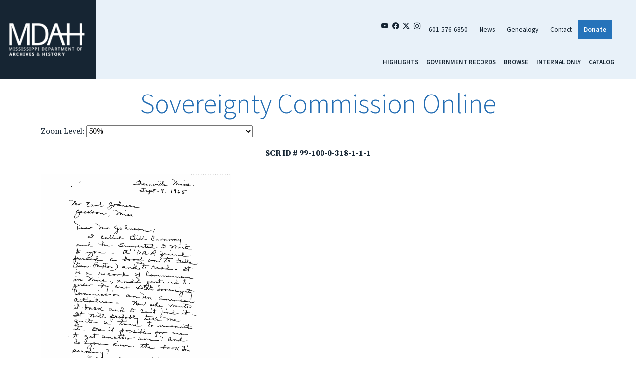

--- FILE ---
content_type: text/html; charset=UTF-8
request_url: https://da.mdah.ms.gov/sovcom/result.php?image=images/png/cd10/079771.png&otherstuff=99%7C100%7C0%7C318%7C1%7C1%7C1%7C78744%7C
body_size: 3166
content:

<html lang="en"><head>
    <meta charset="utf-8">
    <meta http-equiv="X-UA-Compatible" content="IE=edge">
    <meta name="viewport" content="width=device-width, initial-scale=1, shrink-to-fit=no">
    <meta name="csrf-token" content="gk0tUEQ4fkb1rcU8NiqFPKXLAr5qhEDRFC8ldYDk">
    <title>Digital Archives - Mississippi Department of Archives and History</title>
<meta property="og:title" content="Digital Archives | Mississippi Department of Archives and History">


<script type="application/ld+json">{"@context":"https://schema.org","@type":"WebPage","name":"Digital Archives | Mississippi Department of Archives and History"}</script>
    <link rel="preload" as="style" href="https://da.mdah.ms.gov/build/assets/app-D_C8gloF.css" /><link rel="stylesheet" href="https://da.mdah.ms.gov/build/assets/app-D_C8gloF.css" data-navigate-track="reload" />    <link rel="shortcut icon" href="https://da.mdah.ms.gov/images/favicon.ico" type="image/vnd.microsoft.icon">
        <!-- Google tag (gtag.js) -->
    <script async src="https://www.googletagmanager.com/gtag/js?id=G-BZ08NCT10G"></script>
    <script>
        window.dataLayer = window.dataLayer || [];
        function gtag(){dataLayer.push(arguments);}
        gtag('js', new Date());

        gtag('config', 'G-BZ08NCT10G');
    </script>

    </head>
<body class="page-about interior">
<div class="container-fluid page-wrapper px-0 px-lg-4{% if is_front %} mt-3{% endif %}">
    <!-- {# BEGIN MOBILE HEADER AND MENU #} -->
    <div class="d-block d-md-none mobile-menu-container container-fluid p-0 p-lg-3">
    <div class="row align-items-center">
        <div class="col-3">
            <a href="http://www.mdah.ms.gov/">
                <img src="https://da.mdah.ms.gov/images/mdah-logo.png" class="img-fluid" alt=""/>
            </a>
        </div>
        <div class="col-6">
            <ul class="top-right-menu nav justify-content-between">
                <li class="nav-item"><a href="https://www.youtube.com/user/MDAHVideo" target="_blank"
                                        class="nav-link social"><i class="bi bi-youtube"></i></a></li>
                <li class="nav-item"><a href="https://www.facebook.com/MDAHOfficial/" target="_blank"
                                        class="nav-link social"><i class="bi bi-facebook"></i></a></li>
                <li class="nav-item"><a href="https://twitter.com/mdah_official?lang=en" target="_blank"
                                        class="nav-link social"><i class="bi bi-twitter-x"></i></a></li>
                <li class="nav-item"><a href="https://www.instagram.com/mdah_official/?hl=en" target="_blank"
                                        class="nav-link social"><i class="bi bi-instagram"></i></a></li>
                <li class="nav-item"><a href="tel:6015766850" class="nav-link social"><i
                            class="bi bi-telephone-fill"></i></a></li>
            </ul>
        </div>
        <div class="col-3">
            <button class="navbar-toggler collapsed" type="button" data-bs-toggle="collapse"
                    data-bs-target="#navbarSupportedContent" aria-controls="navbarSupportedContent"
                    aria-expanded="false" aria-label="Toggle navigation">
                <span class="navbar-toggler-icon"><i class="bi bi-list"></i></span>
            </button>
        </div>
    </div>
    <div class="row">
        <div class="col">
            <div class="navbar-collapse justify-content-md-end collapse" id="navbarSupportedContent">
                <div class="region region-mobilemenu">
                    <div class="block col-md-4 footer-menu block-menu navigation menu--mobile-menu">
                        <ul class="nav navbar-nav">
                            <li class="nav-item">
                                <a class="nav-link active" href="https://da.mdah.ms.gov">Highlights</a>
                            </li>
                            <li class="nav-item">
                                <a class="nav-link"
                                   href="https://da.mdah.ms.gov/governmentrecords">Government
                                    Records</a>
                            </li>
                            <li class="nav-item">
                                <a class="nav-link"
                                   href="https://da.mdah.ms.gov/browse-all">Browse</a>
                            </li>
                                                            <li class="nav-item">
                                    <a class="nav-link"
                                       href="https://da.mdah.ms.gov/browse-internal">Internal
                                        Only</a>
                                </li>
                                                        <li class="nav-item">
                                <a class="nav-link" href="https://koha-public.mdah.ms.gov/" target="_blank">Catalog</a>
                            </li>
                        </ul>
                    </div>
                </div>
            </div>
        </div>
    </div>
</div>
<!-- {# END MOBILE HEADER AND MENU AND PROMOS #} -->
    <!-- {# END MOBILE HEADER AND MENU AND PROMOS #} -->
    <!-- {# BEGIN DESKTOP HEADER AND MENU AND PROMOS #} -->
    <header id="header" class="row d-none d-md-block mb-3">
        <div class="container-fluid">
            <div class="row justify-content-center">
                <div class="col-2 ps-2 logo">
                    <a href="http://www.mdah.ms.gov/">
                        <img src="https://da.mdah.ms.gov/images/mdah-logo.png" class="img-fluid" alt=""/>
                    </a>
                </div>
                <div class="col-10 top-right-header pe-5">
                    <div class="row">
                        <div class="col pe-4">
                            <ul class="top-right-menu nav justify-content-end">
                                <li class="nav-item"><a href="https://www.youtube.com/user/MDAHVideo" target="_blank" class="nav-link social"><i class="bi bi-youtube"></i></a></li>
                                <li class="nav-item"><a href="https://www.facebook.com/MDAHOfficial/" target="_blank" class="nav-link social"><i class="bi bi-facebook"></i></a></li>
                                <li class="nav-item"><a href="https://twitter.com/mdah_official?lang=en" target="_blank" class="nav-link social"><i class="bi bi-twitter-x"></i></a></li>
                                <li class="nav-item"><a href="https://www.instagram.com/mdah_official/?hl=en" target="_blank" class="nav-link social"><i class="bi bi-instagram"></i></a></li>
                                <li class="nav-item"><a href="tel:6015766850" class="nav-link">601-576-6850</a></li>
                                <li class="nav-item"><a href="https://www.mdah.ms.gov/news" class="nav-link">News</a></li>
                                <li class="nav-item"><a href="https://www.mdah.ms.gov/genealogy" class="nav-link">Genealogy</a></li>
                                <li class="nav-item"><a href="https://www.mdah.ms.gov/contact-mdah" class="nav-link">Contact</a></li>
                                <li class="nav-item"><a href="https://www.mdah.ms.gov/donate" class="donate nav-link">Donate</a></li>
                            </ul>
                        </div>
                    </div>
                    <div class="row nav-menu">
                        <nav class="col pe-0">
                            <div class="row navigation">
    <nav class="navbar navbar-dark w-100"> <!-- Ensure full width for nav -->
        <ul class="navigation-menu nav d-flex justify-content-end w-100 pe-4">
            <li>
                <a class="nav-link active" href="https://da.mdah.ms.gov">Highlights</a>
            </li>
            <li>
                <a class="nav-link" href="https://da.mdah.ms.gov/governmentrecords">Government Records</a>
            </li>
            <li>
                <a class="nav-link" href="https://da.mdah.ms.gov/browse-all">Browse</a>
            </li>
                            <li>
                    <a class="nav-link" href="https://da.mdah.ms.gov/browse-internal">Internal Only</a>
                </li>
                        <li>
                <a class="nav-link" href="https://koha-public.mdah.ms.gov/" target="_blank">Catalog</a>
            </li>
        </ul>
    </nav>
</div>
                        </nav>
                    </div>
                </div>
            </div>
        </div>
    </header>
</div>
    <article>
	<link rel="stylesheet" type="text/css" href="https://da.mdah.ms.gov/sovcom/local.css">
	<link rel="stylesheet" type="text/css" href="https://da.mdah.ms.gov/template/style3.css">	<script type="text/javascript" src="https://da.mdah.ms.gov/template/jquery/jquery-3.4.1.min.js"></script>
	<script type="text/javascript" src="https://da.mdah.ms.gov/template/openlayers/ol.js"></script>
	<script type="text/javascript" src="https://da.mdah.ms.gov/template/audiojs/audio.min.js"></script>

    
<div class="container mx-auto text-center">
    <h1><a href="https://da.mdah.ms.gov/sovcom">Sovereignty Commission Online</a></h1></h1>
</div>
<div class="container mx-auto"><form action="#" method="POST"><p>
<input type=hidden name=image value='https://da.mdah.ms.gov/sovcom/images/png/cd10/079771.png'>
<input type=hidden name=zclass value='99'>
<input type=hidden name=zfolder value='100'>
<input type=hidden name=zvolume value='0'>
<input type=hidden name=zdocument value='318'>
<input type=hidden name=zpage value='1'>
<input type=hidden name=zpart value='1'>
<input type=hidden name=zversion value='1'>
<input type=hidden name=zpageid value='78744'>
<input type=hidden name=zsfolder value=''>
Zoom Level:  <select name=zoomyzoom size=1 onChange="this.form.submit();">
<option value=".5" selected>50%</option>
<option value="1" >100%</option>
<option value="1.2" >120%</option>
<option value="1.4" >140%</option>
<option value="1.6" >160%</option>
<option value="1.8" >180%</option>
<option value="2" >200%</option>
<option value="printer" >Printer Friendly</option>
</select>
<input type=submit id="zoomsubmit"value="Change Image Zoom">
</p></form>
<script type="text/javascript">document.getElementById('zoomsubmit').style.display = 'none'</script>
<CENTER>
<STRONG>
SCR ID #
99-100-0-318-1-1-1
</STRONG>
</CENTER>
<BR>
<IMG SRC='https://da.mdah.ms.gov/sovcom/images/png/cd10/079771.png' width='381.5' height='447'><br><HR>
<p><i>Viewed on:
January 16, 2026</i></p><P>
There is 1 page in this document.<P><div class="nav"><a href="help.php">Help</a> | <a href="./">New Search</a></div>
</div>





</article>
<footer>
    <div class="row footer-row justify-content-between">
        <div class="col-sm-7 col-xl-5">
            <div class="row align-content-start">
                <div class="col-md-4 footer-menu-left">
                    <h5>ABOUT MDAH</h5>
                    <ul class="nav navbar-nav">
                        <li class="nav-item">
                            <a href="http://www.mdah.ms.gov/about-mdah" class="nav-link">About</a>
                        </li>
                        <li class="nav-item">
                            <a href="http://www.mdah.ms.gov/careers-volunteering" class="nav-link">Employment</a>
                        </li>
                        <li class="nav-item">
                            <a href="http://www.mdah.ms.gov/careers-volunteering" class="nav-link">Volunteering</a>
                        </li>
                    </ul>
                </div>
                <div class="col-md-4 footer-menu-center">
                    <h5>MDAH RESOURCES</h5>
                    <ul class="nav navbar-nav">
                        <li class="nav-item">
                            <a href="http://www.mdah.ms.gov/explore-mississippi" class="nav-link" data-drupal-link-system-path="node/15">Explore Mississippi</a>
                        </li>
                        <li class="nav-item">
                            <a href="http://www.mdah.ms.gov/explore-mississippi/traveling-exhibits" class="nav-link" data-drupal-link-system-path="node/900">Traveling Exhibitions </a>
                        </li>
                        <li class="nav-item">
                            <a href="https://da.mdah.ms.gov" class="nav-link">Digital Archives</a>
                        </li>
                    </ul>
                </div>
                <div class="col-md-4 footer-menu-right">
                    <h5>UPDATES</h5>
                    <ul class="nav navbar-nav">
                        <li class="nav-item">
                            <a href="http://www.mdah.ms.gov/events" class="nav-link">Calendar</a>
                        </li>
                        <li class="nav-item">
                            <a href="http://www.mdah.ms.gov/news" class="nav-link" data-drupal-link-system-path="news">News</a>
                        </li>
                        <li class="nav-item">
                            <a href="http://www.mdah.ms.gov/news" class="nav-link" data-drupal-link-system-path="news">Media Requests</a>
                        </li>
                    </ul>
                </div>
            </div>
        </div>
        <div class="col-sm-4">
            <div class="row justify-content-between">
                <div class="col-lg-6">
                    <ul class="nav footer-social-links justify-content-center justify-content-lg-start">
                        <li class="nav-item"><a href="https://www.youtube.com/user/MDAHVideo" target="_blank" class="nav-link social"><i class="bi bi-youtube"></i></a></li>
                        <li class="nav-item"><a href="https://www.facebook.com/MDAHOfficial/" target="_blank" class="nav-link social"><i class="bi bi-facebook"></i></a></li>
                        <li class="nav-item"><a href="https://twitter.com/mdah_official?lang=en" target="_blank" class="nav-link social"><i class="bi bi-twitter-x"></i></a></li>
                        <li class="nav-item"><a href="https://www.instagram.com/mdah_official/?hl=en" target="_blank" class="nav-link social"><i class="bi bi-instagram"></i></a></li>
                    </ul>
                </div>
                <div class="col-lg-5">
                    <p class="text-center text-sm-right"><img src="https://da.mdah.ms.gov/images/mdah-logo-footer.png" width="211" height="93" class="img-fluid" alt="Mississippi Department of Archives & History"/></p>
                </div>
            </div>
            <div class="row">
                <div class="col">
                    <p class="copyright">Copyright © 2024 Mississippi Department of Archives and History</p>
                </div>
            </div>
        </div>
    </div>
</footer>
</div>
<!-- End Main Container-->
<link rel="modulepreload" href="https://da.mdah.ms.gov/build/assets/app-Bbsnk3RF.js" /><script type="module" src="https://da.mdah.ms.gov/build/assets/app-Bbsnk3RF.js" data-navigate-track="reload"></script>


<!--footer javascript -->

</html>
<!--footer stops -->
